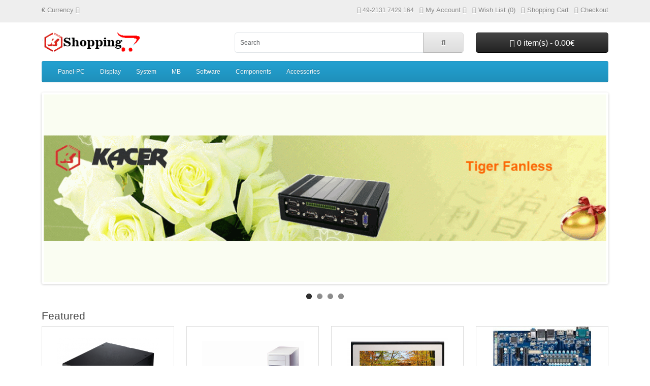

--- FILE ---
content_type: text/html; charset=utf-8
request_url: http://shop.kacer.com/PANEL5000-A152-TS
body_size: 5263
content:
<!DOCTYPE html>
<html dir="ltr" lang="en">
<head>
  <meta charset="UTF-8"/>
  <meta name="viewport" content="width=device-width, initial-scale=1">
  <meta http-equiv="X-UA-Compatible" content="IE=edge">
  <title>Kacer</title>
  <base href="https://shop.kacer.com/"/>
      <meta name="description" content="Kacer"/>
        <meta name="keywords" content="Kacer"/>
    <script src="catalog/view/javascript/jquery/jquery-3.7.1.min.js" type="text/javascript"></script>
  <link href="catalog/view/stylesheet/bootstrap.css" type="text/css" rel="stylesheet" media="screen"/>
  <link href="catalog/view/stylesheet/fonts/fontawesome/css/all.min.css" type="text/css" rel="stylesheet"/>
  <link href="catalog/view/stylesheet/stylesheet.css" type="text/css" rel="stylesheet"/>
  <script type="text/javascript" src="catalog/view/javascript/jquery/datetimepicker/moment.min.js"></script>
  <script type="text/javascript" src="catalog/view/javascript/jquery/datetimepicker/moment-with-locales.min.js"></script>
  <script type="text/javascript" src="catalog/view/javascript/jquery/datetimepicker/daterangepicker.js"></script>
  <link href="catalog/view/javascript/jquery/datetimepicker/daterangepicker.css" rel="stylesheet" type="text/css"/>
  <script src="catalog/view/javascript/common.js" type="text/javascript"></script>
        </head>
<body>
<div id="alert" class="toast-container position-fixed top-0 end-0 p-3"></div>
<nav id="top">
  <div class="container">
    <div class="nav float-start">
      <ul class="list-inline">
        <li class="list-inline-item">  <form action="https://shop.kacer.com/en-gb?route=common/currency.save" method="post" enctype="multipart/form-data" id="form-currency">
    <div class="dropdown">
      <a href="#" data-bs-toggle="dropdown" class="dropdown-toggle"><strong>€</strong> <span class="d-none d-md-inline">Currency</span> <i class="fa-solid fa-caret-down"></i></a>
      <ul class="dropdown-menu">
                              <li><a href="EUR" class="dropdown-item">€ Euro</a></li>
                                        <li><a href="GBP" class="dropdown-item">£ Pound Sterling</a></li>
                                        <li><a href="USD" class="dropdown-item">$ US Dollar</a></li>
                        </ul>
    </div>
    <input type="hidden" name="code" value=""/> <input type="hidden" name="redirect" value="https://shop.kacer.com?route=common/home"/>
  </form>
</li>
        <li class="list-inline-item"></li>
      </ul>
    </div>
    <div class="nav float-end">
      <ul class="list-inline">
        <li class="list-inline-item"><a href="https://shop.kacer.com/en-gb?route=information/contact"><i class="fa-solid fa-phone"></i></a> <span class="d-none d-md-inline">49-2131 7429 164</span></li>
        <li class="list-inline-item">
          <div class="dropdown">
            <a href="" class="dropdown-toggle" data-bs-toggle="dropdown"><i class="fa-solid fa-user"></i> <span class="d-none d-md-inline">My Account</span> <i class="fa-solid fa-caret-down"></i></a>
            <ul class="dropdown-menu dropdown-menu-right">
                              <li><a href="https://shop.kacer.com/en-gb?route=account/register" class="dropdown-item">Register</a></li>
                <li><a href="https://shop.kacer.com/en-gb?route=account/login" class="dropdown-item">Login</a></li>
                          </ul>
          </div>
        </li>
        <li class="list-inline-item"><a href="https://shop.kacer.com/en-gb?route=account/wishlist" id="wishlist-total" title="Wish List (0)"><i class="fa-solid fa-heart"></i> <span class="d-none d-md-inline">Wish List (0)</span></a></li>
        <li class="list-inline-item"><a href="https://shop.kacer.com/en-gb?route=checkout/cart" title="Shopping Cart"><i class="fa-solid fa-cart-shopping"></i> <span class="d-none d-md-inline">Shopping Cart</span></a></li>
        <li class="list-inline-item"><a href="https://shop.kacer.com/en-gb?route=checkout/checkout" title="Checkout"><i class="fa-solid fa-share"></i> <span class="d-none d-md-inline">Checkout</span></a></li>
      </ul>
    </div>
  </div>
</nav>
<header>
  <div class="container">
    <div class="row">
      <div class="col-md-3 col-lg-4">
        <div id="logo">
                      <a href="https://shop.kacer.com/en-gb?route=common/home"><img src="https://shop.kacer.com/image/catalog/kacer_shoppingcart.gif" title="Kacer Ind. Europe GmbH" alt="Kacer Ind. Europe GmbH" class="img-fluid"/></a>
                  </div>
      </div>
      <div class="col-md-5"><div id="search" class="input-group mb-3">
	<input type="text" name="search" value="" placeholder="Search" class="form-control form-control-lg">
	<button type="button" data-lang="en-gb" class="btn btn-light btn-lg"><i class="fa-solid fa-magnifying-glass"></i></button>
</div>
</div>
      <div id="header-cart" class="col-md-4 col-lg-3 mb-2"><div class="dropdown d-grid">
  <button type="button" data-bs-toggle="dropdown" class="btn btn-lg btn-inverse btn-block dropdown-toggle"><i class="fa-solid fa-cart-shopping"></i> 0 item(s) - 0.00€</button>
  <ul class="dropdown-menu dropdown-menu-end p-2">
          <li class="text-center p-4">Your shopping cart is empty!</li>
      </ul>
</div>
</div>
    </div>
  </div>
</header>
<main>
    <div class="container">
    <nav id="menu" class="navbar navbar-expand-lg navbar-light bg-primary">
      <div id="category" class="d-block d-sm-block d-lg-none">Categories</div>
      <button class="navbar-toggler" type="button" data-bs-toggle="collapse" data-bs-target="#narbar-menu"><i class="fa-solid fa-bars"></i></button>
      <div class="collapse navbar-collapse" id="narbar-menu">
        <ul class="nav navbar-nav">
                                    <li class="nav-item dropdown"><a href="https://shop.kacer.com/en-gb/catalog/Panel-PC" class="nav-link dropdown-toggle" data-bs-toggle="dropdown">Panel-PC</a>
                <div class="dropdown-menu">
                  <div class="dropdown-inner">
                                          <ul class="list-unstyled">
                                                  <li><a href="https://shop.kacer.com/en-gb/catalog/Panel-PC/IEI-PPC" class="nav-link">IEI-PPC (0)</a></li>
                                                  <li><a href="https://shop.kacer.com/en-gb/catalog/Panel-PC/LEX-PPC" class="nav-link">LEX-PPC (8)</a></li>
                                                  <li><a href="https://shop.kacer.com/en-gb/catalog/Panel-PC/Nodka-PPC" class="nav-link">Nodka-PPC (46)</a></li>
                                              </ul>
                                      </div>
                  <a href="https://shop.kacer.com/en-gb/catalog/Panel-PC" class="see-all">Show All Panel-PC</a>
                </div>
              </li>
                                                <li class="nav-item dropdown"><a href="https://shop.kacer.com/en-gb/catalog/Display" class="nav-link dropdown-toggle" data-bs-toggle="dropdown">Display</a>
                <div class="dropdown-menu">
                  <div class="dropdown-inner">
                                          <ul class="list-unstyled">
                                                  <li><a href="https://shop.kacer.com/en-gb/catalog/Display/ELO_OpenFrame" class="nav-link">ELO_OpenFrame (0)</a></li>
                                                  <li><a href="https://shop.kacer.com/en-gb/catalog/Display/Nodka_TM" class="nav-link">Nodka_TM (34)</a></li>
                                                  <li><a href="https://shop.kacer.com/en-gb/catalog/Display/IEI_DM-F" class="nav-link">IEI_DM-F (9)</a></li>
                                              </ul>
                                      </div>
                  <a href="https://shop.kacer.com/en-gb/catalog/Display" class="see-all">Show All Display</a>
                </div>
              </li>
                                                <li class="nav-item dropdown"><a href="https://shop.kacer.com/en-gb/catalog/System" class="nav-link dropdown-toggle" data-bs-toggle="dropdown">System</a>
                <div class="dropdown-menu">
                  <div class="dropdown-inner">
                                          <ul class="list-unstyled">
                                                  <li><a href="https://shop.kacer.com/en-gb/catalog/System/IEI-SYS" class="nav-link">IEI-SYS (0)</a></li>
                                                  <li><a href="https://shop.kacer.com/en-gb/catalog/System/Kacer-sys" class="nav-link">Kacer-sys (0)</a></li>
                                                  <li><a href="https://shop.kacer.com/en-gb/catalog/System/Lex-sys" class="nav-link">Lex-sys (7)</a></li>
                                                  <li><a href="https://shop.kacer.com/en-gb/catalog/System/Nodka-sys" class="nav-link">Nodka-sys (10)</a></li>
                                              </ul>
                                      </div>
                  <a href="https://shop.kacer.com/en-gb/catalog/System" class="see-all">Show All System</a>
                </div>
              </li>
                                                <li class="nav-item dropdown"><a href="https://shop.kacer.com/en-gb/catalog/MB" class="nav-link dropdown-toggle" data-bs-toggle="dropdown">MB</a>
                <div class="dropdown-menu">
                  <div class="dropdown-inner">
                                          <ul class="list-unstyled">
                                                  <li><a href="https://shop.kacer.com/en-gb/catalog/MB/ATX_MB" class="nav-link">ATX_MB (8)</a></li>
                                                  <li><a href="https://shop.kacer.com/en-gb/catalog/MB/mATX_MB" class="nav-link">mATX_MB (9)</a></li>
                                                  <li><a href="https://shop.kacer.com/en-gb/catalog/MB/Mini-ITX_MB" class="nav-link">Mini-ITX_MB (20)</a></li>
                                                  <li><a href="https://shop.kacer.com/en-gb/catalog/MB/SBC" class="nav-link">SBC (6)</a></li>
                                                  <li><a href="https://shop.kacer.com/en-gb/catalog/MB/Backplane" class="nav-link">Backplane (0)</a></li>
                                              </ul>
                                      </div>
                  <a href="https://shop.kacer.com/en-gb/catalog/MB" class="see-all">Show All MB</a>
                </div>
              </li>
                                                <li class="nav-item"><a href="https://shop.kacer.com/en-gb/catalog/software" class="nav-link">Software</a></li>
                                                <li class="nav-item dropdown"><a href="https://shop.kacer.com/en-gb/catalog/component" class="nav-link dropdown-toggle" data-bs-toggle="dropdown">Components</a>
                <div class="dropdown-menu">
                  <div class="dropdown-inner">
                                          <ul class="list-unstyled">
                                                  <li><a href="https://shop.kacer.com/en-gb/catalog/component/AC_Power_Supply" class="nav-link">AC_Power_Supply (13)</a></li>
                                                  <li><a href="https://shop.kacer.com/en-gb/catalog/component/add_in_card" class="nav-link">add_in_card (4)</a></li>
                                                  <li><a href="https://shop.kacer.com/en-gb/catalog/component/DC_Power_Supply" class="nav-link">DC_Power_Supply (3)</a></li>
                                                  <li><a href="https://shop.kacer.com/en-gb/catalog/component/IPC_Chassis" class="nav-link">IPC_Chassis (17)</a></li>
                                                  <li><a href="https://shop.kacer.com/en-gb/catalog/component/Mobile_Rack" class="nav-link">Mobile_Rack (3)</a></li>
                                                  <li><a href="https://shop.kacer.com/en-gb/catalog/component/red_Power_Supply" class="nav-link">red_Power_Supply (4)</a></li>
                                              </ul>
                                      </div>
                  <a href="https://shop.kacer.com/en-gb/catalog/component" class="see-all">Show All Components</a>
                </div>
              </li>
                                                <li class="nav-item dropdown"><a href="https://shop.kacer.com/en-gb/catalog/Accessories" class="nav-link dropdown-toggle" data-bs-toggle="dropdown">Accessories</a>
                <div class="dropdown-menu">
                  <div class="dropdown-inner">
                                          <ul class="list-unstyled">
                                                  <li><a href="https://shop.kacer.com/en-gb/catalog/Accessories/Cables" class="nav-link">Cables (3)</a></li>
                                                  <li><a href="https://shop.kacer.com/en-gb/catalog/Accessories/CPU_N_Cooler" class="nav-link">CPU_N_Cooler (33)</a></li>
                                                  <li><a href="https://shop.kacer.com/en-gb/catalog/Accessories/Fan" class="nav-link">Fan (6)</a></li>
                                              </ul>
                                      </div>
                  <a href="https://shop.kacer.com/en-gb/catalog/Accessories" class="see-all">Show All Accessories</a>
                </div>
              </li>
                              </ul>
      </div>
    </nav>
  </div>


<div id="common-home" class="container">
  <div class="row">
    <div id="content" class="col"><div id="carousel-banner-0" class="carousel slide carousel-fade" data-bs-ride="carousel">
      <div class="carousel-indicators">
                    <button type="button" data-bs-target="#carousel-banner-0" data-bs-slide-to="0" class="active"></button>
                      <button type="button" data-bs-target="#carousel-banner-0" data-bs-slide-to="1"></button>
                      <button type="button" data-bs-target="#carousel-banner-0" data-bs-slide-to="2"></button>
                      <button type="button" data-bs-target="#carousel-banner-0" data-bs-slide-to="3"></button>
                  </div>
    <div class="carousel-inner">
              <div class="carousel-item active">
        <div class="row justify-content-center">
                      <div class="col-12 text-center">
                              <img src="https://shop.kacer.com/image/cache/catalog/demo/banners/HomePage%20Banner/Tiger2017_1713-1140x380.gif" alt="Lex-Tiger" class="img-fluid"/>
                          </div>
                  </div>
      </div>
                <div class="carousel-item">
        <div class="row justify-content-center">
                      <div class="col-12 text-center">
                              <img src="https://shop.kacer.com/image/cache/catalog/Banner-PIC/2020_4440_Banner-1140x380.gif" alt="Kacer-4440" class="img-fluid"/>
                          </div>
                  </div>
      </div>
                <div class="carousel-item">
        <div class="row justify-content-center">
                      <div class="col-12 text-center">
                              <img src="https://shop.kacer.com/image/cache/catalog/demo/banners/HomePage%20Banner/TPC6000_ProMo-1140x380.gif" alt="Nodka-TPC" class="img-fluid"/>
                          </div>
                  </div>
      </div>
                <div class="carousel-item">
        <div class="row justify-content-center">
                      <div class="col-12 text-center">
                              <img src="https://shop.kacer.com/image/cache/catalog/Banner-PIC/2020_WMF_Banner-1140x380.gif" alt="Kacer-WMF" class="img-fluid"/>
                          </div>
                  </div>
      </div>
            </div>
      <button type="button" class="carousel-control-prev" data-bs-target="#carousel-banner-0" data-bs-slide="prev"><span class="fa-solid fa-chevron-left"></span></button>
    <button type="button" class="carousel-control-next" data-bs-target="#carousel-banner-0" data-bs-slide="next"><span class="fa-solid fa-chevron-right"></span></button>
  </div>
<script type="text/javascript"><!--
$(document).ready(function () {
    new bootstrap.Carousel(document.querySelector('#carousel-banner-0'), {
        ride: 'carousel',
        interval: 5000,
        wrap: true
    });
});
//--></script>

<h3>Featured</h3>
<div class="row row-cols-1 row-cols-sm-2 row-cols-md-3 row-cols-xl-4">
      <div class="col mb-3"><div class="product-thumb">
  <div class="image"><a href="https://shop.kacer.com/en-gb/product/TP500"><img src="https://shop.kacer.com/image/cache/catalog/Power%20Supply/FSP_TP01-200x200.png" alt="TP500" title="TP500" class="img-fluid"/></a></div>
  <div class="content">
    <div class="description">
      <h4><a href="https://shop.kacer.com/en-gb/product/TP500">TP500</a></h4>
      <p>Twins Pro 500 redundant power supply, 2*500 watts


	ATX PS2 redundant size, no front end bracket..</p>
                </div>
    <form method="post" data-oc-toggle="ajax" data-oc-load="https://shop.kacer.com/en-gb?route=common/cart.info" data-oc-target="#header-cart">
      <div class="button-group">
        <button type="submit" formaction="https://shop.kacer.com/en-gb?route=checkout/cart.add" data-bs-toggle="tooltip" title="Add to Cart"><i class="fa-solid fa-shopping-cart"></i></button>
        <button type="submit" formaction="https://shop.kacer.com/en-gb?route=account/wishlist.add" data-bs-toggle="tooltip" title="Add to Wish List"><i class="fa-solid fa-heart"></i></button>
        <button type="submit" formaction="https://shop.kacer.com/en-gb?route=product/compare.add" data-bs-toggle="tooltip" title="Compare this Product"><i class="fa-solid fa-arrow-right-arrow-left"></i></button>
      </div>
      <input type="hidden" name="product_id" value="103"/> <input type="hidden" name="quantity" value="1"/>
    </form>
  </div>
</div></div>
      <div class="col mb-3"><div class="product-thumb">
  <div class="image"><a href="https://shop.kacer.com/en-gb/product/SI-425U"><img src="https://shop.kacer.com/image/cache/catalog/Power%20Supply/SI-425U-200x200.png" alt="SI-425U" title="SI-425U" class="img-fluid"/></a></div>
  <div class="content">
    <div class="description">
      <h4><a href="https://shop.kacer.com/en-gb/product/SI-425U">SI-425U</a></h4>
      <p>General Feature

● Adjustable Rated voltage, Voltage-transfer points, Green mode,
Low battery shu..</p>
                </div>
    <form method="post" data-oc-toggle="ajax" data-oc-load="https://shop.kacer.com/en-gb?route=common/cart.info" data-oc-target="#header-cart">
      <div class="button-group">
        <button type="submit" formaction="https://shop.kacer.com/en-gb?route=checkout/cart.add" data-bs-toggle="tooltip" title="Add to Cart"><i class="fa-solid fa-shopping-cart"></i></button>
        <button type="submit" formaction="https://shop.kacer.com/en-gb?route=account/wishlist.add" data-bs-toggle="tooltip" title="Add to Wish List"><i class="fa-solid fa-heart"></i></button>
        <button type="submit" formaction="https://shop.kacer.com/en-gb?route=product/compare.add" data-bs-toggle="tooltip" title="Compare this Product"><i class="fa-solid fa-arrow-right-arrow-left"></i></button>
      </div>
      <input type="hidden" name="product_id" value="109"/> <input type="hidden" name="quantity" value="1"/>
    </form>
  </div>
</div></div>
      <div class="col mb-3"><div class="product-thumb">
  <div class="image"><a href="https://shop.kacer.com/en-gb/product/ST52A45-9670"><img src="https://shop.kacer.com/image/cache/catalog/Panel%20PC/Lex%20PPC%204-3/LexSlimPPC-01-200x200.png" alt="ST52A45-9670" title="ST52A45-9670" class="img-fluid"/></a></div>
  <div class="content">
    <div class="description">
      <h4><a href="https://shop.kacer.com/en-gb/product/ST52A45-9670">ST52A45-9670</a></h4>
      <p>Lex Slim 15" ( 4:3 )&nbsp; Panel PC with&nbsp;Intel® Elkhart Lake ATOM x6413E Quad Core 3.0 GHz CPU,..</p>
                </div>
    <form method="post" data-oc-toggle="ajax" data-oc-load="https://shop.kacer.com/en-gb?route=common/cart.info" data-oc-target="#header-cart">
      <div class="button-group">
        <button type="submit" formaction="https://shop.kacer.com/en-gb?route=checkout/cart.add" data-bs-toggle="tooltip" title="Add to Cart"><i class="fa-solid fa-shopping-cart"></i></button>
        <button type="submit" formaction="https://shop.kacer.com/en-gb?route=account/wishlist.add" data-bs-toggle="tooltip" title="Add to Wish List"><i class="fa-solid fa-heart"></i></button>
        <button type="submit" formaction="https://shop.kacer.com/en-gb?route=product/compare.add" data-bs-toggle="tooltip" title="Compare this Product"><i class="fa-solid fa-arrow-right-arrow-left"></i></button>
      </div>
      <input type="hidden" name="product_id" value="116"/> <input type="hidden" name="quantity" value="1"/>
    </form>
  </div>
</div></div>
      <div class="col mb-3"><div class="product-thumb">
  <div class="image"><a href="https://shop.kacer.com/en-gb/product/uATX-H610A"><img src="https://shop.kacer.com/image/cache/catalog/Mainboard/Micro%20ATX/uATX-H610A-200x200.jpg" alt="uATX-H610A" title="uATX-H610A" class="img-fluid"/></a></div>
  <div class="content">
    <div class="description">
      <h4><a href="https://shop.kacer.com/en-gb/product/uATX-H610A">uATX-H610A</a></h4>
      <p>Micro-ATX with Intel® H610 Chipset, support 14th/13th/12th Generation Intel® Core™ Processors, Dual ..</p>
                </div>
    <form method="post" data-oc-toggle="ajax" data-oc-load="https://shop.kacer.com/en-gb?route=common/cart.info" data-oc-target="#header-cart">
      <div class="button-group">
        <button type="submit" formaction="https://shop.kacer.com/en-gb?route=checkout/cart.add" data-bs-toggle="tooltip" title="Add to Cart"><i class="fa-solid fa-shopping-cart"></i></button>
        <button type="submit" formaction="https://shop.kacer.com/en-gb?route=account/wishlist.add" data-bs-toggle="tooltip" title="Add to Wish List"><i class="fa-solid fa-heart"></i></button>
        <button type="submit" formaction="https://shop.kacer.com/en-gb?route=product/compare.add" data-bs-toggle="tooltip" title="Compare this Product"><i class="fa-solid fa-arrow-right-arrow-left"></i></button>
      </div>
      <input type="hidden" name="product_id" value="164"/> <input type="hidden" name="quantity" value="1"/>
    </form>
  </div>
</div></div>
  </div>

<div id="carousel-banner-1" class="carousel slide" data-bs-ride="carousel">
      <div class="carousel-indicators">
                    <button type="button" data-bs-target="#carousel-banner-1" data-bs-slide-to="0" class="active"></button>
                      <button type="button" data-bs-target="#carousel-banner-1" data-bs-slide-to="1"></button>
                      <button type="button" data-bs-target="#carousel-banner-1" data-bs-slide-to="2"></button>
                      <button type="button" data-bs-target="#carousel-banner-1" data-bs-slide-to="3"></button>
                  </div>
    <div class="carousel-inner">
              <div class="carousel-item active">
        <div class="row justify-content-center">
                      <div class="col-2 text-center">
                              <img src="https://shop.kacer.com/image/cache/catalog/demo/manufacturer/kacer_logo-130x100.png" alt="Kacer" class="img-fluid"/>
                          </div>
                      <div class="col-2 text-center">
                              <img src="https://shop.kacer.com/image/cache/catalog/demo/manufacturer/nodka_logo-130x100.png" alt="Nodka" class="img-fluid"/>
                          </div>
                      <div class="col-2 text-center">
                              <img src="https://shop.kacer.com/image/cache/catalog/demo/manufacturer/FSP-logo-130x100.jpg" alt="FSP" class="img-fluid"/>
                          </div>
                      <div class="col-2 text-center">
                              <img src="https://shop.kacer.com/image/cache/catalog/demo/manufacturer/iEi-logo-130x100.jpg" alt="IEI" class="img-fluid"/>
                          </div>
                      <div class="col-2 text-center">
                              <img src="https://shop.kacer.com/image/cache/catalog/demo/manufacturer/Lex%20System-logo-130x100.jpg" alt="Lex" class="img-fluid"/>
                          </div>
                  </div>
      </div>
                <div class="carousel-item">
        <div class="row justify-content-center">
                      <div class="col-2 text-center">
                              <img src="https://shop.kacer.com/image/cache/catalog/demo/manufacturer/mitac-logo-130x100.jpg" alt="Mitac" class="img-fluid"/>
                          </div>
                      <div class="col-2 text-center">
                              <img src="https://shop.kacer.com/image/cache/catalog/demo/manufacturer/Portwell-130x100.gif" alt="Portwell" class="img-fluid"/>
                          </div>
                      <div class="col-2 text-center">
                              <img src="https://shop.kacer.com/image/cache/catalog/demo/manufacturer/Zippy-logo-130x100.jpg" alt="Zippy" class="img-fluid"/>
                          </div>
                      <div class="col-2 text-center">
                              <img src="https://shop.kacer.com/image/cache/catalog/demo/manufacturer/Beam-Tech-logo-130x100.png" alt="Beamtech" class="img-fluid"/>
                          </div>
                      <div class="col-2 text-center">
                              <img src="https://shop.kacer.com/image/cache/catalog/demo/manufacturer/Intel_logo-130x100-130x100.jpg" alt="Intel" class="img-fluid"/>
                          </div>
                  </div>
      </div>
                <div class="carousel-item">
        <div class="row justify-content-center">
                      <div class="col-2 text-center">
                              <img src="https://shop.kacer.com/image/cache/catalog/demo/manufacturer/Dynatron-logo-130x100.png" alt="Dynatron" class="img-fluid"/>
                          </div>
                      <div class="col-2 text-center">
                              <img src="https://shop.kacer.com/image/cache/catalog/demo/manufacturer/FayTech_logo-130x100.png" alt="Faytech" class="img-fluid"/>
                          </div>
                      <div class="col-2 text-center">
                              <img src="https://shop.kacer.com/image/cache/catalog/demo/manufacturer/Elo_Logo_Black_500-130x100.jpg" alt="ELO Touch Solution" class="img-fluid"/>
                          </div>
                      <div class="col-2 text-center">
                              <img src="https://shop.kacer.com/image/cache/catalog/demo/manufacturer/lr-link-logo-130x100.jpg" alt="LR-Link" class="img-fluid"/>
                          </div>
                      <div class="col-2 text-center">
                              <img src="https://shop.kacer.com/image/cache/catalog/demo/manufacturer/Titan_cooler%20logo-130x100.jpg" alt="Titan" class="img-fluid"/>
                          </div>
                  </div>
      </div>
                <div class="carousel-item">
        <div class="row justify-content-center">
                      <div class="col-2 text-center">
                              <img src="https://shop.kacer.com/image/cache/catalog/demo/manufacturer/YuJie_logo-130x100.jpg" alt="Yujie" class="img-fluid"/>
                          </div>
                      <div class="col-2 text-center">
                              <img src="https://shop.kacer.com/image/cache/catalog/demo/manufacturer/GigaIPC_logo-130x100.jpg" alt="GigaIPC" class="img-fluid"/>
                          </div>
                  </div>
      </div>
            </div>
      <button type="button" class="carousel-control-prev" data-bs-target="#carousel-banner-1" data-bs-slide="prev"><span class="fa-solid fa-chevron-left"></span></button>
    <button type="button" class="carousel-control-next" data-bs-target="#carousel-banner-1" data-bs-slide="next"><span class="fa-solid fa-chevron-right"></span></button>
  </div>
<script type="text/javascript"><!--
$(document).ready(function () {
    new bootstrap.Carousel(document.querySelector('#carousel-banner-1'), {
        ride: 'carousel',
        interval: 5000,
        wrap: true
    });
});
//--></script>

</div>
    </div>
</div>
</main>
<footer>
  <div class="container">
    <div class="row">
      <div class="col-sm-3">
        <h5>Information</h5>
        <ul class="list-unstyled">
                      <li><a href="https://shop.kacer.com/en-gb/information/terms">Terms &amp; Conditions</a></li>
                      <li><a href="https://shop.kacer.com/en-gb/information/delivery">Delivery Information</a></li>
                      <li><a href="https://shop.kacer.com/en-gb/information/about-us">About Us</a></li>
                      <li><a href="https://shop.kacer.com/en-gb/information/privacy">Privacy Policy</a></li>
                  </ul>
      </div>
      <div class="col-sm-3">
        <h5>Customer Service</h5>
        <ul class="list-unstyled">
          <li><a href="https://shop.kacer.com/en-gb?route=information/contact">Contact Us</a></li>
          <li><a href="https://shop.kacer.com/en-gb?route=account/returns.add">Returns</a></li>
                    <li><a href="https://shop.kacer.com/en-gb?route=information/sitemap">Site Map</a></li>
        </ul>
      </div>
      <div class="col-sm-3">
        <h5>Extras</h5>
        <ul class="list-unstyled">
          <li><a href="https://shop.kacer.com/en-gb/brands">Brands</a></li>
          <li><a href="https://shop.kacer.com/en-gb?route=checkout/voucher">Gift Certificates</a></li>
                      <li><a href="https://shop.kacer.com/en-gb?route=account/affiliate">Affiliate</a></li>
                    <li><a href="https://shop.kacer.com/en-gb?route=product/special">Specials</a></li>
        </ul>
      </div>
      <div class="col-sm-3">
        <h5>My Account</h5>
        <ul class="list-unstyled">
          <li><a href="https://shop.kacer.com/en-gb?route=account/account">My Account</a></li>
          <li><a href="https://shop.kacer.com/en-gb?route=account/order">Order History</a></li>
          <li><a href="https://shop.kacer.com/en-gb?route=account/wishlist">Wish List</a></li>
          <li><a href="https://shop.kacer.com/en-gb?route=account/newsletter">Newsletter</a></li>
        </ul>
      </div>
    </div>
    <hr>
    <p>Powered By <a href="https://www.opencart.com">OpenCart</a><br/> Kacer Ind. Europe GmbH &copy; 2026</p>
    <!--
OpenCart is open source software and you are free to remove the powered by OpenCart if you want, but its generally accepted practise to make a small donation.
Please donate via PayPal to donate@opencart.com
//-->
  </div>
</footer>

<script src="catalog/view/javascript/bootstrap/js/bootstrap.bundle.min.js" type="text/javascript"></script>
</body></html>
